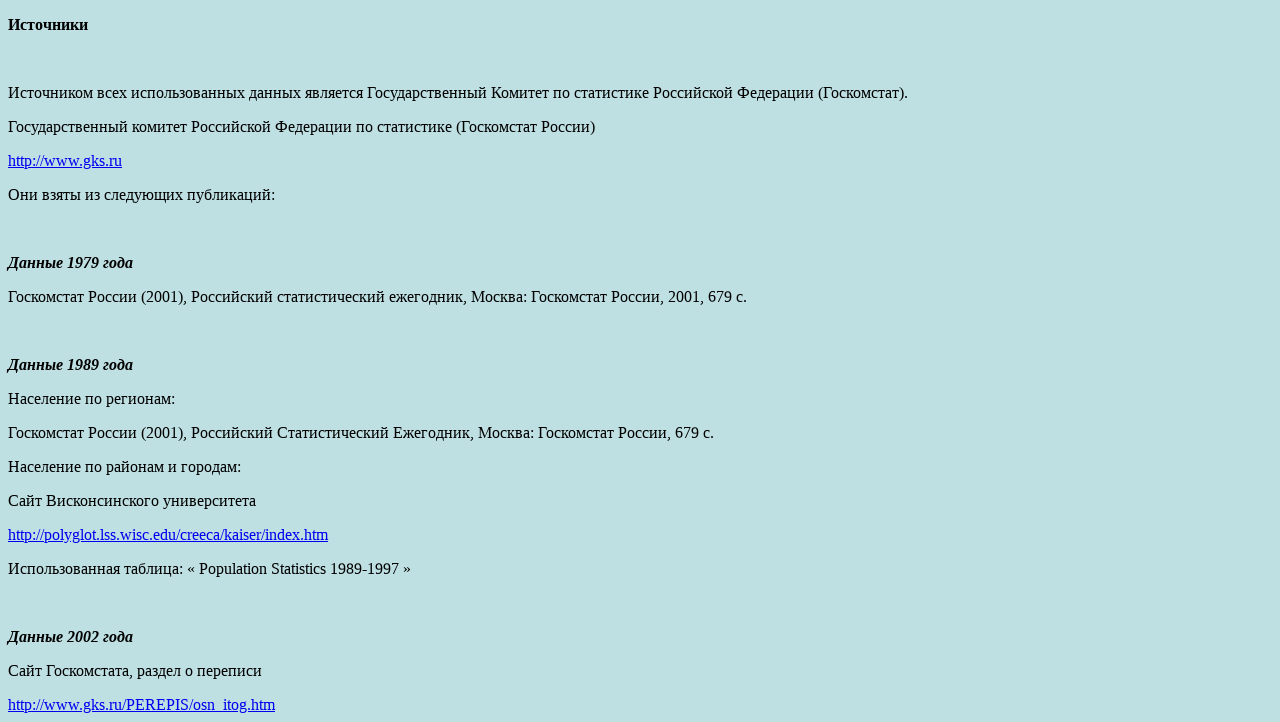

--- FILE ---
content_type: text/html
request_url: https://mappemonde-archive.mgm.fr/num2/articles/art06/sources.ru.htm
body_size: 868
content:
<!DOCTYPE HTML PUBLIC "-//W3C//DTD HTML 4.01 Transitional//EN"
"http://www.w3.org/TR/html4/loose.dtd">

<html>

	<head>
		<title>Источники</title>
		<meta http-equiv="Content-Type" content="text/html; charset=utf-8">
		<base href="https://mappemonde-archive.mgm.fr" />
	</head>

	<body bgcolor="#BFE0E3">
		<p><strong>Источники</strong></p>
		<p> </p>
		<p>Источником всех использованных данных является Государственный Комитет по статистике Российской Федерации (Госкомстат).</p>
		<p>Государственный комитет Российской Федерации по статистике (Госкомстат России)</p>
		<a href="http://www.gks.ru/" target="blank">http://www.gks.ru</a>
		<p>Они взяты из следующих публикаций:</p>
		<p> </p>
		<p><em><strong>Данные 1979 года</strong></em></p>
		<p>Госкомстат России (2001), Российский статистический ежегодник, Moсква: Госкомстат России, 2001, 679 с.</p>
		<p> </p>
		<p><em><strong>Данные 1989 года</strong></em></p>
		<p>Население по регионам:</p>
		<p>Госкомстат России (2001), Российский Статистический Ежегодник, Moсква: Госкомстат России, 679 с.</p>
		<p>Население по районам и городам:</p>
		<p>Сайт Висконсинского университета</p>
		<a href="http://polyglot.lss.wisc.edu/creeca/kaiser/index.htm">http://polyglot.lss.wisc.edu/creeca/kaiser/index.htm</a>
		<p>Использованная таблица: « Population Statistics 1989-1997 »</p>
		<p> </p>
		<p><em><strong>Данные 2002 года</strong></em></p>
		<p>Сайт Госкомстата, раздел о переписи</p>
		<a href="http://www.gks.ru/PEREPIS/osn_itog.htm">http://www.gks.ru/PEREPIS/osn_itog.htm</a>
	</body>

</html>